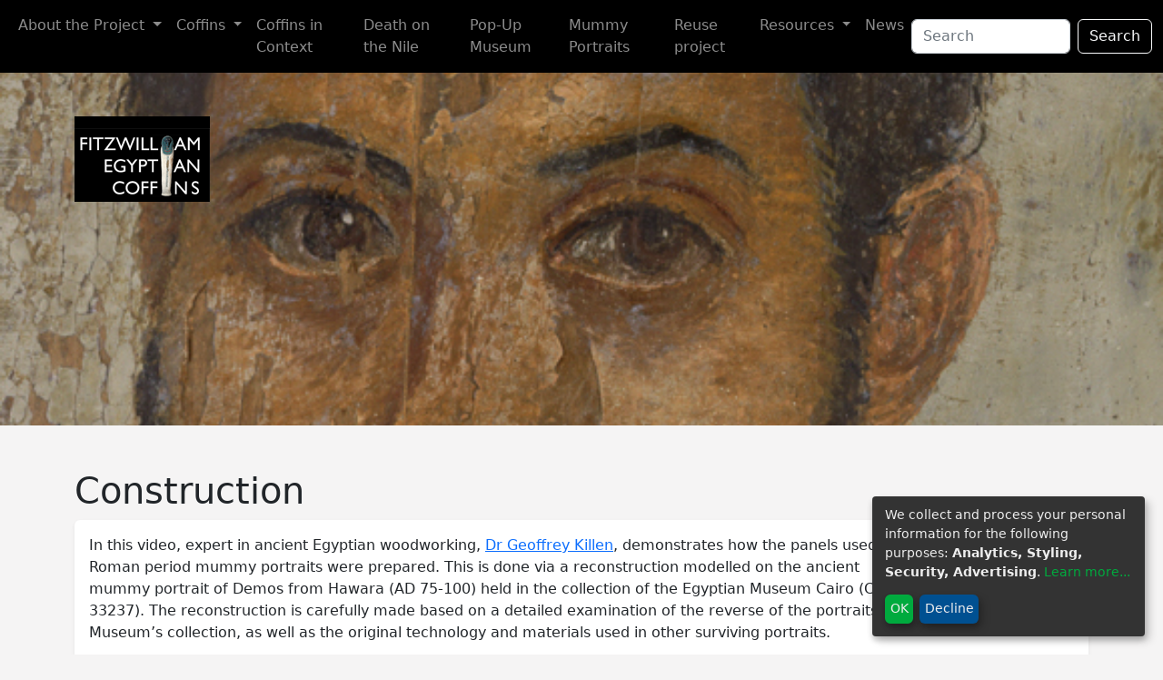

--- FILE ---
content_type: text/html; charset=utf-8
request_url: https://egyptiancoffins.org/mummy-portraits/construction/
body_size: 4586
content:
<!DOCTYPE html>
<html lang="en">
<head>
    <!-- Required meta tags -->
    <meta charset="utf-8">
    <meta content="initial-scale=1, shrink-to-fit=no, width=device-width" name="viewport">
    <title>Construction</title>
    <!-- CSS -->
<!-- Add Material font (Roboto) and Material icon as needed -->
<link rel="preconnect" href="https://fonts.gstatic.com">
<link href="https://fonts.googleapis.com/css2?family=Merriweather+Sans&family=Roboto&display=swap" rel="stylesheet">

<link href="https://cdn.jsdelivr.net/npm/bootstrap@5.2.3/dist/css/bootstrap.min.css" rel="stylesheet">

<link href="/css/site.css" rel="stylesheet">
<link href="/css/lightbox.css" rel="stylesheet">

<link rel="stylesheet" href="https://cdnjs.cloudflare.com/ajax/libs/font-awesome/6.5.2/css/all.min.css" integrity="sha512-SnH5WK+bZxgPHs44uWIX+LLJAJ9/2PkPKZ5QiAj6Ta86w+fsb2TkcmfRyVX3pBnMFcV7oQPJkl9QevSCWr3W6A==" crossorigin="anonymous" referrerpolicy="no-referrer" />

<link rel="icon" href="/favicon.ico"/>

<link type="text/plain" rel="author" href="/humans.txt" />



    <!-- Begin Jekyll SEO tag v2.8.0 -->
<title>Construction | The Fitzwilliam Museum Egyptian Coffins Project</title>
<meta name="generator" content="Jekyll v3.10.0" />
<meta property="og:title" content="Construction" />
<meta property="og:locale" content="en_GB" />
<meta name="description" content="In this video, expert in ancient Egyptian woodworking, Dr Geoffrey Killen, demonstrates how the panels used in Roman period mummy portraits were prepared. This is done via a reconstruction modelled on the ancient mummy portrait of Demos from Hawara (AD 75-100) held in the collection of the Egyptian Museum Cairo (CG 33237). The reconstruction is carefully made based on a detailed examination of the reverse of the portraits held in the Fitzwilliam Museum’s collection, as well as the original technology and materials used in other surviving portraits." />
<meta property="og:description" content="In this video, expert in ancient Egyptian woodworking, Dr Geoffrey Killen, demonstrates how the panels used in Roman period mummy portraits were prepared. This is done via a reconstruction modelled on the ancient mummy portrait of Demos from Hawara (AD 75-100) held in the collection of the Egyptian Museum Cairo (CG 33237). The reconstruction is carefully made based on a detailed examination of the reverse of the portraits held in the Fitzwilliam Museum’s collection, as well as the original technology and materials used in other surviving portraits." />
<link rel="canonical" href="https://egyptiancoffins.org/mummy-portraits/construction/" />
<meta property="og:url" content="https://egyptiancoffins.org/mummy-portraits/construction/" />
<meta property="og:site_name" content="The Fitzwilliam Museum Egyptian Coffins Project" />
<meta property="og:image" content="https://egyptiancoffins.org/images/mummy-portraits/geoffsawing.jpg" />
<meta property="og:type" content="article" />
<meta property="article:published_time" content="2025-10-01T23:28:09+01:00" />
<meta name="twitter:card" content="summary_large_image" />
<meta property="twitter:image" content="https://egyptiancoffins.org/images/mummy-portraits/geoffsawing.jpg" />
<meta property="twitter:title" content="Construction" />
<script type="application/ld+json">
{"@context":"https://schema.org","@type":"BlogPosting","dateModified":"2025-10-01T23:28:09+01:00","datePublished":"2025-10-01T23:28:09+01:00","description":"In this video, expert in ancient Egyptian woodworking, Dr Geoffrey Killen, demonstrates how the panels used in Roman period mummy portraits were prepared. This is done via a reconstruction modelled on the ancient mummy portrait of Demos from Hawara (AD 75-100) held in the collection of the Egyptian Museum Cairo (CG 33237). The reconstruction is carefully made based on a detailed examination of the reverse of the portraits held in the Fitzwilliam Museum’s collection, as well as the original technology and materials used in other surviving portraits.","headline":"Construction","image":"https://egyptiancoffins.org/images/mummy-portraits/geoffsawing.jpg","mainEntityOfPage":{"@type":"WebPage","@id":"https://egyptiancoffins.org/mummy-portraits/construction/"},"publisher":{"@type":"Organization","logo":{"@type":"ImageObject","url":"https://egyptiancoffins.org/images/logos/logo.png"}},"url":"https://egyptiancoffins.org/mummy-portraits/construction/"}</script>
<!-- End Jekyll SEO tag -->

    <link rel="alternate" type="application/atom+xml" href="/feed/coffins.xml" />
<link rel="alternate" type="application/atom+xml" href="/feed/news.xml" />
<link rel="alternate" type="application/atom+xml" href="/feed/pakepu.xml" />
<link rel="alternate" type="application/atom+xml" href="/feed/senuitef.xml" />
<link rel="alternate" type="application/atom+xml" href="/feed/nespawershefyt.xml" />
<link rel="alternate" type="application/atom+xml" href="/feed/nakhtefmut.xml" />
</head>
<body class="doc-body">

<!-- Screen reader skip to main -->
<a class="sr-only sr-only-focusable doc-skip" href="#doc-main-h1">
    <div class="container">
        <span class="doc-skip-text">Skip to main content</span>
    </div>
</a>

<!-- Nav bars -->

<nav class="navbar navbar-expand-lg navbar-dark bg-black fixed-top">
    <div class="container-fluid">
        <button class="navbar-toggler" type="button" data-bs-toggle="collapse" data-bs-target="#navbarText"
                aria-controls="navbarText" aria-expanded="false" aria-label="Toggle navigation">
            <span class="navbar-toggler-icon"></span>
        </button>
        <div class="collapse navbar-collapse" id="navbarText">
            <ul class="navbar-nav mr-auto">
                <li class="nav-item dropdown">
                  <a class="nav-link dropdown-toggle" href="#" id="navbarDropdown"
                  role="button" data-toggle="dropdown" data-bs-toggle="dropdown" aria-haspopup="true" aria-expanded="false">
                    About the Project
                  </a>
                  <ul class="dropdown-menu" aria-labelledby="navbarDropdown">
                      <li><a class="dropdown-item" href="/about">Background</a></li>
                      <li><a class="dropdown-item" href="/team">Team</a></li>
                  </ul>
                </li>
                <li class="nav-item dropdown">
                    <a class="nav-link dropdown-toggle" href="#" id="navbarDropdown"
                       role="button" data-toggle="dropdown" data-bs-toggle="dropdown" aria-haspopup="true" aria-expanded="false">
                      Coffins
                    </a>
                    <ul class="dropdown-menu" aria-labelledby="navbarDropdown">
                        <li><a class="dropdown-item" href="/coffins">Highlighted coffins</a></li>
                        <li><a class="dropdown-item" href="/coffin-catalogue">Catalogue of coffins</a></li>
                    </ul>
                </li>
                <li class="nav-item">
                    <a class="nav-link" href="/coffinsincontext">Coffins in Context</a>
                </li>
                <li class="nav-item">
                    <a class="nav-link" href="/deathonthenile">Death on the Nile</a>
                </li>
                <li class="nav-item">
                    <a class="nav-link" href="/pop-ups">Pop-Up Museum</a>
                </li>
                <li class="nav-item">
                    <a class="nav-link" href="/mummy-portraits">Mummy Portraits</a>
                </li>
                <li class="nav-item">
                    <a class="nav-link" href="/reuse-project">Reuse project</a>
                </li>
                <li class="nav-item dropdown">
                  <a class="nav-link dropdown-toggle" href="#" id="navbarDropdown"
                  role="button" data-toggle="dropdown" aria-haspopup="true" aria-expanded="false" data-bs-toggle="dropdown" >
                    Resources
                  </a>
                  <ul class="dropdown-menu" aria-labelledby="navbarDropdown">
                      <li><a class="dropdown-item" href="/resources">Video and Audio</a></li>
                      <li><a class="dropdown-item" href="/resources/glossary">Glossary</a></li>
                      <li><a class="dropdown-item" href="/resources/further-reading">Further Reading</a></li>
                      <li><a class="dropdown-item" href="https://discuss.egyptiancoffins.org/">Discussion forum</a></li>
                  </ul>
                </li>
                <li class="nav-item">
                    <a class="nav-link" href="/news">News</a>
                </li>

            </ul>
            <form class="d-flex ms-auto my-2 my-lg-0">
              <input class="form-control me-2" id="search" type="search" name="query" placeholder="Search" aria-label="Search" action="/search" method="GET">
              <button class="btn btn-outline-light my-2 my-sm-0" type="submit" formaction="/search">Search</button>
            </form>
        </div>
    </div>
</nav>


<!-- Jumbotron -->


<div class="jumbotron jumbotron-fluid mb-5 doc-jumbotron mummy-portraits">
    <div class="container">
        <div class="row ">
            <div class="col-lg-12 col-xl-12">
                <img src="/images/logos/logo.png"
                     class="align-self-center mr-3 float-left thumb-post"/>
            </div>
        </div>
    </div>
</div>

<div class="container">

        <div class=" mb-2 ">

            <h1 id="doc-main-h1">Construction</h1>
        </div>


    <div>

        
        <div class="row-hack">
          
        <div class="col-md-12 shadow-sm p-3 mr-2 mb-2 bg-white rounded">
            <p class="page__meta float-end">
                <span class="badge bg-dark p-2 mb-2">



  less than 1 minute to read
</span>
            </p>
            <p>In this video, expert in ancient Egyptian woodworking, <a href="https://egyptiancoffins.org/team/geoff-killen/">Dr Geoffrey Killen</a>, demonstrates how the panels used in Roman period mummy portraits were prepared. This is done via a reconstruction modelled on the ancient mummy portrait of Demos from Hawara (AD 75-100) held in the collection of the Egyptian Museum Cairo (CG 33237). The reconstruction is carefully made based on a detailed examination of the reverse of the portraits held in the Fitzwilliam Museum’s collection, as well as the original technology and materials used in other surviving portraits.</p>

<p>Arabic subtitles are available with this film. To activate, please select the ‘Closed Captions’ function.</p>

<div class="col-12 shadow-sm p-3 mx-auto mb-3 ">
    <div class="ratio ratio-16x9">
      <iframe title="A YouTube video from the Fitzwilliam Museum" src="https://www.youtube.com/embed/XOrWcgVmXGU" frameborder="0" allowfullscreen=""></iframe>
    </div>
 </div>


        </div>
          
          
          
        </div>
        
    </div>
    
</div>




<div class="container">
    <div class="">
        <div class="mb-2 rounded">
            
        </div>
    </div>
    <div class="col-12   p-3 mb-3 rounded share text-center">
    <div>
        <btn class="btn btn-wine m-1"><a
                href="https://www.facebook.com/sharer/sharer.php?u=https://egyptiancoffins.org%2Fmummy-portraits%2Fconstruction%2F">
            <i class="fab fa-facebook"></i> Share on Facebook</a></btn>
        <btn class="btn btn-wine m-1"><a href="https://twitter.com/intent/tweet?url=https://egyptiancoffins.org%2Fmummy-portraits%2Fconstruction%2F&text="><i class="fab fa-twitter"></i> Share on Twitter</a></btn>
        <btn class="btn btn-wine m-1"><a href="https://www.linkedin.com/shareArticle?url=https://egyptiancoffins.org%2Fmummy-portraits%2Fconstruction%2F&title=Construction&mini=true"><i class="fab fa-linkedin"></i> Share on LinkedIn</a></btn>
    </div>
</div>

</div>

<!-- Footer logos -->
<div class="bg-white p-2">
    <div class="row mx-auto">
        <div class="d-flex justify-content-center mt-3" id="sponsors">
            <a href="http://cam.ac.uk"><img class="img-fluid"
                                                        alt="University of Cambridge logo"
                                                        src="/images/logos/unicam.png"
            ></a>
            <a href="https://www.thebritishacademy.ac.uk"><img
                    class="img-fluid" alt="The British Academy Logo"
                    src="/images/logos/TBA.png"
            ></a>
            <a href="https://www.newtontrust.cam.ac.uk/"><img
                    class="img-fluid" alt="Isaac Newton Trust logo"
                    src="/images/logos/INTwordapple.png"
            ></a>
            <a href="https://www.ukri.org/research/global-challenges-research-fund/"><img
                    class="img-fluid" alt="GCRF Logo" src="/images/logos/gcrf.jpeg"
            ></a>
            <a href="https://www.leverhulme.ac.uk/"><img
                    class="img-fluid" alt="Leverhulme Trust logo" src="/images/logos/Leverhulme_Trust_CMYK_blue.png"
            ></a>

        </div>
    </div>
</div>

<div class="bg-white p-2">
    <div class="row mx-auto">
        <div class="d-flex justify-content-center  mt-3" id="sponsors">
            <a href="http://www.museums.cam.ac.uk"><img class="img-fluid"
                                                        alt="University of Cambridge Museums logo"
                                                        src="/images/logos/ucm_logo_black_white.png"
            ></a>
            <a href="http://www.artscouncil.org.uk/what-we-do/raising-standards/designation-scheme/"><img
                    class="img-fluid" alt="Designation scheme Logo"
                    src="/images/logos/designation.png"
            ></a>
            <a href="http://www.artscouncil.org.uk/what-we-do/supporting-museums/accreditation-scheme/"><img
                    class="img-fluid" alt="Accredited Museum status logo"
                    src="/images/logos/accredited.png"
            ></a>
            <a href="http://www.cambridge.gov.uk/"><img class="img-fluid" alt="Cambridge City Council Logo"
                                                        src="/images/logos/camcity_logo.png"
            ></a>
            <a href="http://www.artscouncil.org.uk/"><img
                    class="img-fluid" alt="Arts Council England Logo" src="/images/logos/ace.png"
            ></a>
            <a href="https://re.ukri.org/"><img class="img-fluid" alt="Research England logo"
                                                src="/images/logos/research_england.png"
            ></a>

        </div>
    </div>
</div>

<!--- Footer stuff -->
<footer class="text-white">

    <div class="container ">
        <div class="row">
            <div class="col-sm mt-4 mb-2 border-right border-white">
                <h4>Contact us</h4>
                <p class="share">
                    The Fitzwilliam Museum,<br/>
                    Trumpington Street,<br/>
                    Cambridge<br/>
                    CB2 1RB<br/>
                    Tel: +44 (0)1223 332900<br />
                    What3Words location: <a href="https://map.what3words.com/lofts.puzzle.given">lofts.puzzle.given</a><br />
                </p>
            </div>
            <div class="col-sm mt-4 mb-2 ml-2 border-right border-white ">
                <h4>Useful links</h4>

                <ul class="share">
                    <li><a href="https://www.museums.cam.ac.uk/">University of Cambridge Museums</a></li>
                    <li><a href="https://fitzmuseum.cam.ac.uk/support-us">Support the Fitz</a></li>
                    <li><a href="https://fitzmuseum.cam.ac.uk/about-us/terms-of-use-of-our-website">Website Terms of Use</a></li>
                    <li><a href="https://fitzmuseum.cam.ac.uk/about-us/privacy-and-cookies">Privacy and cookies</a></li>
                    <li><a href="https://fitzmuseum.cam.ac.uk/about-us/privacy-and-cookies">Accessibility</a></li>
                    <li><a href="https://www.governanceandcompliance.admin.cam.ac.uk/governance-and-strategy/anti-slavery-and-anti-trafficking"
                           title="Modern Slavery Act statement of compliance">Modern Slavery Act Statement</a></li>
                </ul>
            </div>
            <div class="col-sm mt-4 mb-2 border-dotted border-right border-white ">
                <h4>Talk to us</h4>
                <p class="share">
                    <a href="https://twitter.com/FitzMuseum_UK"><i class="fab fa-twitter fa-2x p-2"></i></a>
                    <a href="https://www.instagram.com/fitzmuseum_uk"><i class="fab fa-instagram fa-2x  p-2"></i></a>
                    <a href="https://www.facebook.com/fitzwilliammuseum/"><i class="fab fa-facebook fa-2x p-2"></i></a>
                    <a href="https://www.github.com/fitzwilliammuseum/egyptiancoffins"><i class="fab fa-github fa-2x p-2"></i></a>
                </p>
                <h4>Watch and listen</h4>
                <p class="share">
                    <a href="https://www.youtube.com/channel/UCFwhw5uPJWb4wVEU3Y2nScg"><i class="fab fa-youtube fa-2x p-2"></i></a>
                    <a href="https://vimeo.com/egyptiancoffins"><i class="fab fa-vimeo fa-2x p-2"></i></a>
                </p>
            </div>
            <div class="col-sm mt-2 mb-2 ml-2">
                <a href="https://www.fitzmuseum.cam.ac.uk"><img src="/images/logos/FitzLogo.svg" alt="The Fitzwilliam Museum logo" width="125" height="125" class="px-2 py-2 rounded d-block"/></a>
                <p class="share">
                    &copy; 2025 The University of Cambridge<br/>
                    Images: <a href="https://creativecommons.org/licenses/by-nc-nd/4.0/">CC BY-NC-ND</a><br />
                    Text: <a href="https://creativecommons.org/licenses/by/4.0/">CC-BY</a><br/>
                    Code: GPL V3

                </p>
            </div>
        </div>
    </div>

    <a href="#0" class="cd-top js-cd-top">Top</a>

</footer>

<!-- JavaScript -->

<script src="https://code.jquery.com/jquery-3.7.1.min.js" integrity="sha256-/JqT3SQfawRcv/BIHPThkBvs0OEvtFFmqPF/lYI/Cxo=" crossorigin="anonymous"></script>

<script src="https://cdn.jsdelivr.net/npm/bootstrap@5.2.3/dist/js/bootstrap.bundle.min.js"></script>


<script src="/js/backtotop.js"></script>
<!-- Lightbox -->
<script src="/js/lightbox.js"></script>


<!-- Cookie management -->
<script defer type="text/javascript" src="/js/config.js"></script>
<script defer type="text/javascript" src="/js/klaro.js"></script>
<!-- End of body -->





<script>
  (function(i,s,o,g,r,a,m){i['GoogleAnalyticsObject']=r;i[r]=i[r]||function(){
  (i[r].q=i[r].q||[]).push(arguments)},i[r].l=1*new Date();a=s.createElement(o),
  m=s.getElementsByTagName(o)[0];a.async=1;a.src=g;m.parentNode.insertBefore(a,m)
  })(window,document,'script','https://www.google-analytics.com/analytics.js','ga');
  ga('create', 'UA-3319190-12', 'auto');
  ga('set', 'anonymizeIp', false)
  ga('send', 'pageview');
</script>
<style>




</style>

</body>
</html>


--- FILE ---
content_type: text/css; charset=utf-8
request_url: https://egyptiancoffins.org/css/site.css
body_size: 1007
content:
.head {
     background-image: url(../images/layouts/eyes.jpeg);
     background-position: 50% 20%;
     background-repeat: no-repeat;
     background-size: cover;
     padding-top: 8rem;
     min-height: 65vh;
}
 footer, .chip-icon {
     background-color: #731200;
}
 .bg-black {
     background-color: #000000!important;
}
 body {
     background-color: #dcd9d945;
     font-size: 1rem;
}
 video {
     object-fit: cover;
}
 .share a {
     color: #fff;
}
 .cd-nugget-info {
     text-align: center;
     position: absolute;
     width: 100%;
     height: 50px;
     line-height: 50px;
     top: 0;
     left: 0;
     -webkit-font-smoothing: antialiased;
     -moz-osx-font-smoothing: grayscale;
}
 .cd-nugget-info a {
     position: relative;
     font-size: 14px;
     color: #e86256;
     -webkit-transition: all 0.2s;
     -moz-transition: all 0.2s;
     transition: all 0.2s;
}
 .cd-nugget-info a:hover {
     opacity: .8;
}
 .cd-nugget-info span {
     vertical-align: middle;
     display: inline-block;
}
 .cd-nugget-info span svg {
     display: block;
}
 .cd-nugget-info .cd-nugget-info-arrow {
     fill: #e86256;
}
 .cd-top {
     display: inline-block;
     height: 40px;
     width: 40px;
     position: fixed;
     bottom: 40px;
     right: 10px;
     -webkit-box-shadow: 0 0 10px rgba(0, 0, 0, 0.05);
     box-shadow: 0 0 10px rgba(0, 0, 0, 0.05);
    /* image replacement properties */
     overflow: hidden;
     text-indent: 100%;
     white-space: nowrap;
     background: rgba(232, 98, 86, 0.8) url(../images/layouts/arrow.svg) no-repeat center 50%;
     visibility: hidden;
     opacity: 0;
     -webkit-transition: opacity .3s 0s, visibility 0s .3s, background-color .3s 0s;
     transition: opacity .3s 0s, visibility 0s .3s, background-color .3s 0s;
}
 .cd-top.cd-top--show, .cd-top.cd-top--fade-out, .cd-top:hover {
     -webkit-transition: opacity .3s 0s, visibility 0s 0s, background-color .3s 0s;
     transition: opacity .3s 0s, visibility 0s 0s, background-color .3s 0s;
}
 .cd-top.cd-top--show {
    /* the button becomes visible */
     visibility: visible;
     opacity: 1;
}
 .cd-top.cd-top--fade-out {
    /* if the user keeps scrolling down, the button is out of focus and becomes less visible */
     opacity: .5;
}
 .cd-top:hover {
     background-color: #e86256;
     opacity: 1;
}
 @media only screen and (min-width: 768px) {
     .cd-top {
         right: 20px;
         bottom: 20px;
    }
}
 @media only screen and (min-width: 1024px) {
     .cd-top {
         height: 60px;
         width: 60px;
         right: 30px;
         bottom: 30px;
    }
}
 .thumb-post img {
     object-fit: cover;
}
 #sponsors img {
     height: 50px;
     margin-right: 10px;
     margin-bottom: 10px;
}
 .carousel-item img {
     min-width: auto;
     max-height:auto;
}
 .badge-wine {
     background-color: #731200;
     color: #fff;
     padding: 10px;
}
 .btn-wine {
     background-color: #731200;
     color: #fff;
     padding: 10px;
}
 .nakhtefmut {
     background-image: url(../images/nakhtefmut/nakhtefmut.jpeg);
     background-position: 50% 20%;
     background-repeat: no-repeat;
     background-size: cover;
     padding-top: 8rem;
     min-height: 65vh;
}
 .nespawershefyt {
     background-image: url(../images/layouts/eyes.jpeg);
     background-position: 50% 20%;
     background-repeat: no-repeat;
     background-size: cover;
     padding-top: 8rem;
     min-height: 65vh;
}
 .pakepu {
     background-image: url(../images/pakepu/pakepu-inner-leadimage.jpg);
     background-position: 50% 20%;
     background-repeat: no-repeat;
     background-size: cover;
     padding-top: 8rem;
     min-height: 65vh;
}
 .senuitef {
     background-image: url(../images/senuitef/senuitefDrawing.jpeg);
     background-position: 50% 20%;
     background-repeat: no-repeat;
     background-size: cover;
     padding-top: 8rem;
     min-height: 65vh;
}
 .max-coffins {
     max-width: 100%;
}
 .share li {
     list-style: none;
     margin-left: -40px;
}
 #error {
     object-fit: cover;
     width: 100%;
}
 .coffin {
     height: 150px;
     width: 150px;
}
 .contact .btn {
     background-color: #731200;
     color: #fff;
}
 label.cm-app-label {
     color: white;
}
 .dog-coffin {
     background-image: url(../images/dog-coffin/Finaldogcoffin.jpg);
     background-position: 50% 20%;
     background-repeat: no-repeat;
     background-size: cover;
     padding-top: 8rem;
     min-height: 65vh;
}
 .news-thumb {
     position: relative;
     width: 150px;
     height: 150px;
     overflow: hidden;
}
 .news-thumb img {
     position: absolute;
     left: 50%;
     top: 50%;
     height: 100%;
     width: auto;
     -webkit-transform: translate(-50%,-50%);
     -ms-transform: translate(-50%,-50%);
     transform: translate(-50%,-50%);
}
 .news-thumb img.portrait {
     width: 100%;
     height: auto;
}
 .row-hack {
     -ms-flex-wrap: wrap;
     display: -ms-flexbox;
     display: flex;
     flex-wrap: wrap;
}
 .shareTwitter a {
     color: #fff;
}
 #map {
     height: 400px;
     z-index: 1;
}
 .popup {
     background-image: url(../images/layouts/popup.jpg);
     background-position: 50% 20%;
     background-repeat: no-repeat;
     background-size: cover;
     padding-top: 8rem;
     min-height: 65vh;
}
 .deathonthenile {
     background-image: url(../images/deathonthenile/eyes.jpg);
     background-position: 50% 20%;
     background-repeat: no-repeat;
     background-size: cover;
     padding-top: 8rem;
     min-height: 65vh;
}
 .coffinsincontext {
     background-image: url(../images/coffinsincontext/Userhet.jpg);
     background-position: 50% 20%;
     background-repeat: no-repeat;
     background-size: cover;
     padding-top: 8rem;
     min-height: 65vh;
}
 .beni-hasan {
     background-image: url(../images/beni-hasan/benihasan.jpg);
     background-position: 50% 20%;
     background-repeat: no-repeat;
     background-size: cover;
     padding-top: 8rem;
     min-height: 65vh;
}
 .mummy-portraits{
     background-image: url(../images/mummy-portraits/mummy.jpg);
     background-position: 50% 20%;
     background-repeat: no-repeat;
     background-size: cover;
     padding-top: 8rem;
     min-height: 65vh;
}
 .reuse {
     background-image: url(../images/reuse/Reuse_header.jpg);
     background-position: 50% 20%;
     background-repeat: no-repeat;
     background-size: cover;
     padding-top: 8rem;
     min-height: 65vh;
}
 .catalogue {
     background-image: url(../images/catalogue/Catalogue_banner.jpg);
     background-position: 50% 20%;
     background-repeat: no-repeat;
     background-size: cover;
     padding-top: 8rem;
     min-height: 30vh;
}
 .testcatalogue {
     background-image: url(../images/catalogue/Catalogue_banner.jpg);
     background-position: 50% 20%;
     background-repeat: no-repeat;
     background-size: cover;
     padding-top: 8rem;
     min-height: 30vh;
}
 blockquote {
     font-size: 1.1rem;
     margin-bottom: 1rem;
     font-family: 'Merriweather Sans', sans-serif;
     padding: 0 1rem;
}


--- FILE ---
content_type: text/css; charset=utf-8
request_url: https://egyptiancoffins.org/css/lightbox.css
body_size: 302
content:
.lightbox .videoWrapperContainer {
	position: relative;
	top: 50%;
	left: 50%;
	-ms-transform: translateX(-50%) translateY(-50%);
	-webkit-transform: translate(-50%,-50%);
	transform: translate(-50%,-50%);
	max-width: 900px;
	max-height: 100%;
}
.lightbox .videoWrapperContainer .videoWrapper {
	height: 0;
	line-height: 0;
	margin: 0;
	padding: 0;
	position: relative;
	padding-bottom: 56.333%; /* custom */
	background: black;
}
.lightbox .videoWrapper iframe {
	position: absolute;
	top: 0;
	left: 0;
	width: 100%;
	height: 100%;
	border: 0;
	display: block;
}
.lightbox #prev, .lightbox #next {height: 50px; line-height: 36px; display: none; margin-top: -25px; position: fixed; top: 50%; padding: 0 15px; cursor: pointer; text-decoration: none; z-index: 99; color: white; font-size: 60px;}
.lightbox.gallery #prev, .lightbox.gallery #next {display: block;}
.lightbox #prev {left: 0;}
.lightbox #next {right: 0;}
.lightbox #close {height: 50px; width: 50px; position: fixed; cursor: pointer; text-decoration: none; z-index: 99; right: 0; top: 0;}
.lightbox #close:after, .lightbox #close:before {position: absolute; margin-top: 22px; margin-left: 14px; content: ""; height: 3px; background: white; width: 23px;
-webkit-transform-origin: 50% 50%;
-moz-transform-origin: 50% 50%;
-o-transform-origin: 50% 50%;
transform-origin: 50% 50%;
/* Safari */
-webkit-transform: rotate(-45deg);
/* Firefox */
-moz-transform: rotate(-45deg);
/* IE */
-ms-transform: rotate(-45deg);
/* Opera */
-o-transform: rotate(-45deg);
}
.lightbox #close:after {
/* Safari */
-webkit-transform: rotate(45deg);
/* Firefox */
-moz-transform: rotate(45deg);
/* IE */
-ms-transform: rotate(45deg);
/* Opera */
-o-transform: rotate(45deg);
}
.lightbox, .lightbox * {
    -webkit-user-select: none;
    -moz-user-select: none;
    -ms-user-select: none;
    user-select: none;
}

.lightbox {width: 100%; height: 100%; position: fixed; top: 0; left: 0; background: rgba(0,0,0,0.85); z-index: 9999999; line-height: 0; cursor: pointer;}
.lightbox .img {
	position: relative;
	top: 50%;
	left: 50%;
	-ms-transform: translateX(-50%) translateY(-50%);
	-webkit-transform: translate(-50%,-50%);
	transform: translate(-50%,-50%);
	max-width: 100%;
	max-height: 100%;
}
.lightbox .img img {opacity: 0; pointer-events: none; width: auto;}
@media screen and (min-width: 1200px) {
    .lightbox .img {
		max-width: 1200px;
    }
}
@media screen and (min-height: 1200px) {
    .lightbox img {
		max-height: 1200px;
	}
}
.lightbox span {display: block; position: fixed; bottom: 13px; height: 1.5em; line-height: 1.4em; width: 100%; text-align: center; color: white; text-shadow:
    -1px -1px 0 #000,
    1px -1px 0 #000,
    -1px 1px 0 #000,
    1px 1px 0 #000;
}


--- FILE ---
content_type: application/javascript; charset=utf-8
request_url: https://egyptiancoffins.org/js/config.js
body_size: 1541
content:

// By default, Klaro will load the config from  a global "klaroConfig" variable.
// You can change this by specifying the "data-config" attribute on your
// script take, e.g. like this:
// <script src="klaro.js" data-config="myConfigVariableName" />
// You can also disable auto-loading of the consent notice by adding
// data-no-auto-load=true to the script tag.
var klaroConfig = {

    // You can customize the ID of the DIV element that Klaro will create
    // when starting up. If undefined, Klaro will use 'klaro'.
    elementID: 'klaro',

    // You can customize the name of the cookie that Klaro uses for storing
    // user consent decisions. If undefined, Klaro will use 'klaro'.
    cookieName: 'klaro',

    // You can also set a custom expiration time for the Klaro cookie.
    // By default, it will expire after 120 days.
    cookieExpiresAfterDays: 365,

    // You can customize the name of the cookie that Klaro will use to
    // store user consent. If undefined, Klaro will use 'klaro'.
 
    // Put a link to your privacy policy here (relative or absolute).
    privacyPolicy: 'https://www.fitzmuseum.cam.ac.uk/website/cookiepolicy',
    
    // Defines the default state for applications (true=enabled by default).
    default: true,

    // If "mustConsent" is set to true, Klaro will directly display the consent
    // manager modal and not allow the user to close it before having actively
    // consented or declines the use of third-party apps.
    mustConsent: false,

    // You can define the UI language directly here. If undefined, Klaro will
    // use the value given in the global "lang" variable. If that does
    // not exist, it will use the value given in the "lang" attribute of your
    // HTML tag. If that also doesn't exist, it will use 'en'.
    //lang: 'en',

    // You can overwrite existing translations and add translations for your
    // app descriptions and purposes. See `src/translations.yml` for a full
    // list of translations that can be overwritten:
    // https://github.com/DPKit/klaro/blob/master/src/translations.yml

    // Example config that shows how to overwrite translations:
    // https://github.com/DPKit/klaro/blob/master/src/configs/i18n.js
    translations: {
        // If you erase the "consentModal" translations, Klaro will use the
        // defaults as defined in translations.yml
        en: {
            consentModal: {
                description: 'Here you can see and customize the information that we collect about you. Entries marked as "Example" are just for demonstration purposes and are not really used on this website.',
            },
            googleAnalytics: {
                description: 'Collecting of visitor statistics',
            },
            bootstrap: {
                description: 'External style sheets for site aesthetics',
            },
            cloudflare: {
                description: 'Protection against DDoS attacks',
            },
            googleFonts: {
                description: 'Web fonts hosted by Google',
            },
            vimeo: {
                description: 'Hosting of our video content',
            },
            youtube: {
                description: 'Hosting of our video content',
            },
            doubleclick: {
                description: 'Hosting of our video content',
            },
            purposes: {
                analytics: 'Analytics',
                security: 'Security',
                livechat: 'Livechat',
                advertising: 'Advertising',
                styling: 'Styling',
            }
        },
    },

    // This is a list of third-party apps that Klaro will manage for you.
    apps : [
        {
            // Each app should have a unique (and short) name.
            name : 'googleAnalytics',

            // If "default" is set to true, the app will be enabled by default
            // Overwrites global "default" setting.
            // We recommend leaving this to "false" for apps that collect
            // personal information.
            default: true,

            // The title of you app as listed in the consent modal.
            title : 'Google Analytics',

            // The purpose(s) of this app. Will be listed on the consent notice.
            // Do not forget to add translations for all purposes you list here.
            purposes : ['analytics'],
            
            // A list of regex expressions or strings giving the names of
            // cookies set by this app. If the user withdraws consent for a
            // given app, Klaro will then automatically delete all matching
            // cookies.
            cookies : [/^ga/i],

            // An optional callback function that will be called each time
            // the consent state for the app changes (true=consented). Passes
            // the `app` config as the second parameter as well.
            callback : function(consent, app){
                // This is an example callback function.
                console.log("User consent for app "+app.name+": consent="+consent)
            },

            // If "required" is set to true, Klaro will not allow this app to
            // be disabled by the user.
            required : false,

            // If "optOut" is set to true, Klaro will load this app even before
            // the user gave explicit consent.
            // We recommend always leaving this "false".
            optOut : false,

            // If "onlyOnce" is set to true, the app will only be executed
            // once regardless how often the user toggles it on and off.
            onlyOnce: true,
        },
        {
            name : 'bootstrap',
            title : 'Bootstrap CDN',
            purposes : ['styling']
        },

        {
            name : 'googleFonts',
            title : 'Google Fonts',
            purposes : ['styling']
        },
        {
            name : 'cloudflare',
            title : 'Cloudflare',
            purposes : ['security'],
            required: true,
        },
        {
            name : 'vimeo',
            title : 'Vimeo',
            purposes : ['analytics'],
        },
        {
            name : 'youtube',
            title : 'YouTube',
            purposes : ['advertising'],
        },
        {
            name : 'doubleclick',
            title : 'DoubleClick',
            purposes : ['advertising'],
        },
    ],
}

--- FILE ---
content_type: application/javascript; charset=utf-8
request_url: https://egyptiancoffins.org/js/lightbox.js
body_size: 2028
content:
function is_youtubelink(url) {
  var p = /^(?:https?:\/\/)?(?:www\.)?(?:youtu\.be\/|youtube\.com\/(?:embed\/|v\/|watch\?v=|watch\?.+&v=))((\w|-){11})(?:\S+)?$/;
  return (url.match(p)) ? RegExp.$1 : false;
}
function is_imagelink(url) {
	var p = /([a-z\-_0-9\/\:\.]*\.(jpg|jpeg|png|gif))/i;
	return (url.match(p)) ? true : false;
}


$(document).ready(function() {
	//add classes to links to be able to initiate lightboxes
	$("a").each(function(){
		var url = $(this).attr('href');
		if(url) {
			if(is_youtubelink(url) && !$(this).hasClass('no-lightbox')) $(this).addClass('lightbox-youtube').attr('data-id',is_youtubelink(url));
			if(is_imagelink(url) && !$(this).hasClass('no-lightbox')) {
				$(this).addClass('lightbox-image');
				var href = $(this).attr('href');
				var filename = href.split('/').pop();
				var split = filename.split(".");
				var name = split[0];
				$(this).attr('title',name);
			}
		}
	});
	//remove the clicked lightbox
	$("body").on("click", ".lightbox", function(event){
		if($(this).hasClass('gallery')) {
			$(this).remove();
			if($(event.target).attr('id')=='next') {
				//next item
				if($("a.gallery.current").nextAll("a.gallery:first").length) $("a.gallery.current").nextAll("a.gallery:first").click();
				else $("a.gallery.current").parent().find("a.gallery").first().click();
			}
			else if ($(event.target).attr('id')=='prev') {
				//prev item
				if($("a.gallery.current").prevAll("a.gallery:first").length) $("a.gallery.current").prevAll("a.gallery:first").click();
				else $("a.gallery.current").parent().find("a.gallery").last().click();
			}
			else {
				$("a.gallery").removeClass('gallery');
			}
		}
		else $(this).remove();
	});
	//prevent image from being draggable (for swipe)
	$("body").on('dragstart', ".lightbox img", function(event) { event.preventDefault(); });
	//add the youtube lightbox on click
	$("a.lightbox-youtube").click(function(event){
		event.preventDefault();
		$('<div class="lightbox"><a id="close"></a><a id="next">&rsaquo;</a><a id="prev">&lsaquo;</a><div class="videoWrapperContainer"><div class="videoWrapper"><iframe src="https://www.youtube.com/embed/'+$(this).attr('data-id')+'?autoplay=1&showinfo=0&rel=0"></iframe></div></div></div>').appendTo('body');
	});
	//add the image lightbox on click
	$("a.lightbox-image").click(function(event){
		event.preventDefault();
		$('<div class="lightbox"><a id="close"></a><a id="next">&rsaquo;</a><a id="prev">&lsaquo;</a><div class="img" style="background: url('+$(this).attr('href')+') center center / contain no-repeat;" title="'+$(this).attr('title')+'" ><img src="'+$(this).attr('href')+'" alt="'+$(this).attr('title')+'" /></div></div>').appendTo('body');
	});


	$("body").on("click", "a[class*='lightbox-']", function(){
		var link_elements = $(this).parent().find("a[class*='lightbox-']");
		$(link_elements).removeClass('current');
		for (var i=0; i<link_elements.length; i++) {
			if($(this).attr('href') == $(link_elements[i]).attr('href')) {
				$(link_elements[i]).addClass('current');
			}
		}
		if(link_elements.length>1) {
			$('.lightbox').addClass('gallery');
			$(link_elements).addClass('gallery');
		}
	});


});

$(document).keydown(function(e) {
    switch(e.which) {
        case 37: // left
        $("#prev").click();
        break;
        case 39: // right
        $("#next").click();
        break;
	case 27: // esc
        $("#close").click();
        break;
        default: return; // exit this handler for other keys
    }
    e.preventDefault(); // prevent the default action (scroll / move caret)
});

  /*===========================
  Swipe-it v1.4.1
  An event listener for swiping gestures with vanilla js.
  https://github.com/tri613/swipe-it#readme

  @Create 2016/09/22
  @Update 2017/08/11
  @Author Trina Lu
  ===========================*/
  "use strict";var _slicedToArray=function(){function n(n,t){var e=[],i=!0,o=!1,r=void 0;try{for(var u,c=n[Symbol.iterator]();!(i=(u=c.next()).done)&&(e.push(u.value),!t||e.length!==t);i=!0);}catch(n){o=!0,r=n}finally{try{!i&&c.return&&c.return()}finally{if(o)throw r}}return e}return function(t,e){if(Array.isArray(t))return t;if(Symbol.iterator in Object(t))return n(t,e);throw new TypeError("Invalid attempt to destructure non-iterable instance")}}();!function(n,t,e){function i(n){function e(){o("touchstart",m,w),o("touchmove",d,w),o("touchend",p,w),E.mouseEvent&&o("mousedown",s,w)}function i(){y=!1,D=!1,A=!1,b=!1,a=!1}function s(n){a=this,y=n.clientX,D=n.clientY,o("mousemove",l,v),o("mouseup",h,v)}function l(n){n.preventDefault(),y&&D&&(A=n.clientX,b=n.clientY)}function h(n){r("mousemove",l,v),r("mouseup",h,v),p(n)}function m(n){a=this,y=n.touches[0].clientX,D=n.touches[0].clientY}function d(n){A=n.touches[0].clientX,b=n.touches[0].clientY}function p(n){if(y&&D&&A&&b){var t=y-A,e=D-b,o=[t,e].map(Math.abs),r=_slicedToArray(o,2),c=r[0],s=r[1],v=E.minDistance;if(c>v){var f=y<A?"swipeRight":"swipeLeft";u(f,a,{distance:t,start:y,end:A})}if(s>v){var l=D>b?"swipeUp":"swipeDown";u(l,a,{distance:e,start:D,end:b})}(c>v||s>v)&&u("swipe",a)}i()}var E=arguments.length>1&&void 0!==arguments[1]?arguments[1]:{},w=c(t.querySelectorAll(n)),y=void 0,D=void 0,A=void 0,b=void 0;E.mouseEvent=void 0===E.mouseEvent?f.mouseEvent:E.mouseEvent,E.minDistance=void 0===E.minDistance?f.minDistance:E.minDistance,i(),e(),this.on=function(n,t){return o(n,t,w),this}}function o(n,t,e){s(e).forEach(function(e){return e.addEventListener(n,t)})}function r(n,t,e){s(e).forEach(function(e){return e.removeEventListener(n,t)})}function u(n,e){var i=arguments.length>2&&void 0!==arguments[2]?arguments[2]:{},o=t.createEvent("Event");o.initEvent(n,!0,!0),o.swipe=i,s(e).forEach(function(n){return n.dispatchEvent(o)})}function c(n){for(var t=[],e=0;e<n.length;e++)t.push(n[e]);return t}function s(n){return Array.isArray(n)?n:[n]}var a=!1,v=[n],f={mouseEvent:!0,minDistance:30};n[e]=i}(window,document,"SwipeIt");

var mySwipeIt = new SwipeIt('body');
mySwipeIt.on('swipeLeft',function(e){
	//check if lightbox is present
	if($('.lightbox').length >  0 ) {
		$("#next").click();
	}
}).on('swipeRight',function(e){
	//check if lightbox is present
	if($('.lightbox').length >  0 ) {
		$("#prev").click();
	}
});


--- FILE ---
content_type: text/plain
request_url: https://www.google-analytics.com/j/collect?v=1&_v=j102&aip=0&a=941830145&t=pageview&_s=1&dl=https%3A%2F%2Fegyptiancoffins.org%2Fmummy-portraits%2Fconstruction%2F&ul=en-us%40posix&dt=Construction&sr=1280x720&vp=1280x720&_u=YEBAAEABAAAAACAAI~&jid=434925997&gjid=836288800&cid=1206834616.1769219429&tid=UA-3319190-12&_gid=2137569269.1769219429&_r=1&_slc=1&z=1973251329
body_size: -452
content:
2,cG-TM1QQ122ED